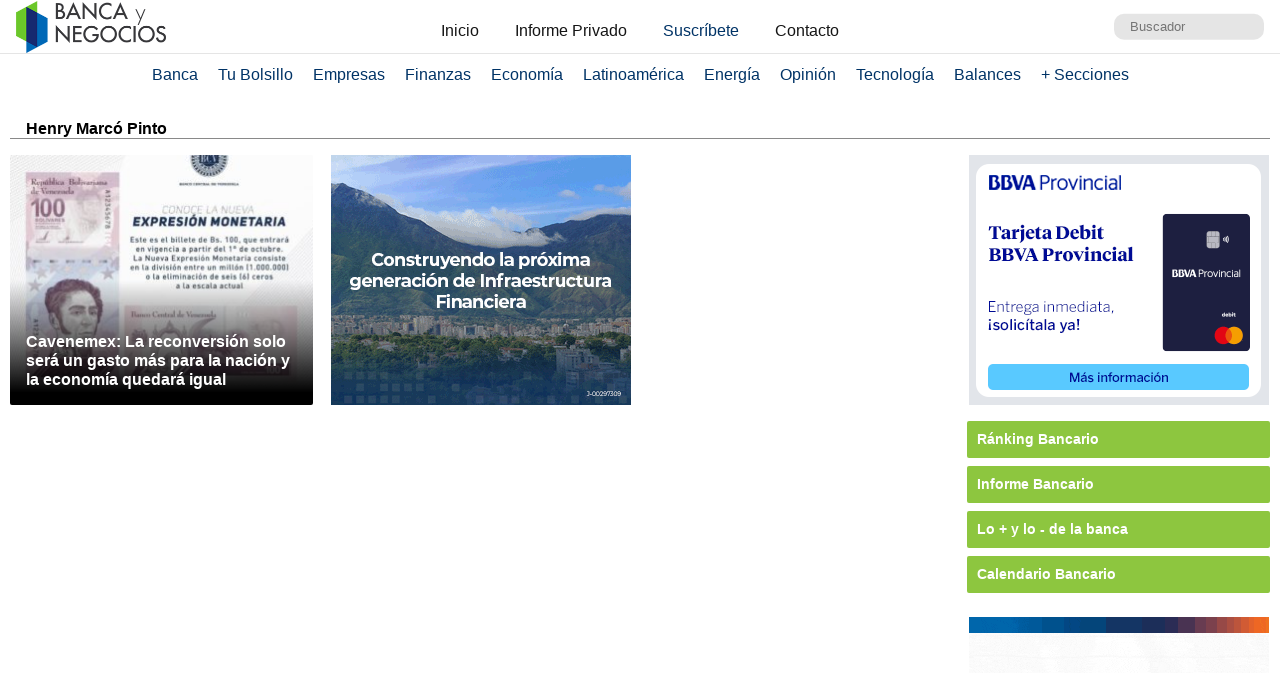

--- FILE ---
content_type: text/html; charset=UTF-8
request_url: https://www.bancaynegocios.com/get-articulos-mas-leidos/
body_size: 773
content:
<div class="list-items "> <article> <header> <h2 class="post-title"> <a href="https://www.bancaynegocios.com/reuters-presidenta-del-fmi-dice-que-estan-listos-para-ayudar-a-venezuela-cuando-los-accionistas-den-el-visto-bueno/"> Reuters: presidenta del FMI dice que están listos para ayudar a Venezuela cuando los accionistas den el visto bueno </a> </h2> </header> </article> <article> <header> <h2 class="post-title"> <a href="https://www.bancaynegocios.com/delcy-rodriguez-ingresos-por-acuerdos-energeticos-con-ee-uu-iran-a-dos-fondos-de-proteccion-social-e-infraestructura/"> Delcy Rodríguez: ingresos por acuerdos energéticos con EE.UU. irán a dos fondos de protección social e infraestructura </a> </h2> </header> </article> <article> <header> <h2 class="post-title"> <a href="https://www.bancaynegocios.com/econ-grisanti-implementan-plan-de-emergencia-para-venta-de-divisas-al-sector-privado/"> Econ. Grisanti: Implementan plan de emergencia para venta de divisas al sector privado </a> </h2> </header> </article> <article> <header> <h2 class="post-title"> <a href="https://www.bancaynegocios.com/delcy-rodriguez-anuncia-que-suscribio-por-primera-vez-un-acuerdo-de-exportacion-de-gas-licuado-de-petroleo/"> Delcy Rodríguez anuncia que suscribió «por primera vez» un acuerdo de exportación de gas licuado de petróleo </a> </h2> </header> </article> <article> <header> <h2 class="post-title"> <a href="https://www.bancaynegocios.com/ejecutivo-nacional-anuncia-tres-nuevos-ministros-en-los-despachos-de-comunicacion-ecosocialismo-y-transporte/"> Ejecutivo nacional anuncia tres nuevos ministros en los despachos de Comunicación, Ecosocialismo y Transporte </a> </h2> </header> </article> </div><div class="list-items hide"> <article> <header> <h2 class="post-title"> <a href="https://www.bancaynegocios.com/reuters-presidenta-del-fmi-dice-que-estan-listos-para-ayudar-a-venezuela-cuando-los-accionistas-den-el-visto-bueno/"> Reuters: presidenta del FMI dice que están listos para ayudar a Venezuela cuando los accionistas den el visto bueno </a> </h2> </header> </article> <article> <header> <h2 class="post-title"> <a href="https://www.bancaynegocios.com/delcy-rodriguez-ingresos-por-acuerdos-energeticos-con-ee-uu-iran-a-dos-fondos-de-proteccion-social-e-infraestructura/"> Delcy Rodríguez: ingresos por acuerdos energéticos con EE.UU. irán a dos fondos de protección social e infraestructura </a> </h2> </header> </article> <article> <header> <h2 class="post-title"> <a href="https://www.bancaynegocios.com/reuters-dos-empresas-petroleras-europeas-solicitaron-licencias-a-eeuu-para-exportar-petroleo-venezolano/"> Reuters: Dos empresas petroleras europeas solicitaron licencias a EEUU para exportar petróleo venezolano </a> </h2> </header> </article> <article> <header> <h2 class="post-title"> <a href="https://www.bancaynegocios.com/aumento-25-porciento-en-bolivares-pagan-bono-contra-la-guerra-economica-de-enero-a-empleados-publicos/"> Aumentó 25% en bolívares: Pagan bono «Contra la Guerra Económica» de enero a empleados públicos </a> </h2> </header> </article> <article> <header> <h2 class="post-title"> <a href="https://www.bancaynegocios.com/econ-grisanti-implementan-plan-de-emergencia-para-venta-de-divisas-al-sector-privado/"> Econ. Grisanti: Implementan plan de emergencia para venta de divisas al sector privado </a> </h2> </header> </article> </div><div class="list-items hide"> <article> <header> <h2 class="post-title"> <a href="https://www.bancaynegocios.com/reuters-presidenta-del-fmi-dice-que-estan-listos-para-ayudar-a-venezuela-cuando-los-accionistas-den-el-visto-bueno/"> Reuters: presidenta del FMI dice que están listos para ayudar a Venezuela cuando los accionistas den el visto bueno </a> </h2> </header> </article> <article> <header> <h2 class="post-title"> <a href="https://www.bancaynegocios.com/delcy-rodriguez-ingresos-por-acuerdos-energeticos-con-ee-uu-iran-a-dos-fondos-de-proteccion-social-e-infraestructura/"> Delcy Rodríguez: ingresos por acuerdos energéticos con EE.UU. irán a dos fondos de protección social e infraestructura </a> </h2> </header> </article> <article> <header> <h2 class="post-title"> <a href="https://www.bancaynegocios.com/reuters-dos-empresas-petroleras-europeas-solicitaron-licencias-a-eeuu-para-exportar-petroleo-venezolano/"> Reuters: Dos empresas petroleras europeas solicitaron licencias a EEUU para exportar petróleo venezolano </a> </h2> </header> </article> <article> <header> <h2 class="post-title"> <a href="https://www.bancaynegocios.com/aumento-25-porciento-en-bolivares-pagan-bono-contra-la-guerra-economica-de-enero-a-empleados-publicos/"> Aumentó 25% en bolívares: Pagan bono «Contra la Guerra Económica» de enero a empleados públicos </a> </h2> </header> </article> <article> <header> <h2 class="post-title"> <a href="https://www.bancaynegocios.com/econ-grisanti-implementan-plan-de-emergencia-para-venta-de-divisas-al-sector-privado/"> Econ. Grisanti: Implementan plan de emergencia para venta de divisas al sector privado </a> </h2> </header> </article> </div>